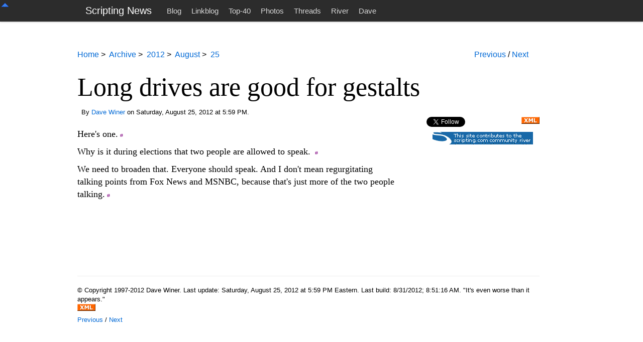

--- FILE ---
content_type: text/html
request_url: http://scripting.com/stories/2012/08/25/longDrivesAreGoodForGestal.html
body_size: 11328
content:
<!DOCTYPE HTML PUBLIC "-//W3C//DTD HTML 4.01 Transitional//EN"><html xmlns:scripting2="http://scripting2.com/namespace.html">	<head>		<title>Scripting News: Long drives are good for gestalts</title>		<scripting2:navigation prev="http://scripting.com/stories/2012/08/22/protocolsDontMeanMuch.html" next="http://scripting.com/stories/2012/08/27/respect.html" parent="" child="" />		<link rel="alternate" type="application/rss+xml" title="RSS" href="http://scripting.com/rss.xml" />		<link rel="alternate" type="application/rss+xml" title="RSS/link-blog" href="http://links.scripting.com/rss.xml" />		<link rel="alternate" type="application/opml+xml" title="blogroll" href="http://scripting.com/misc/blogroll.opml" /> 		<link rel="alternate" type="application/opml+xml" title="source" href="http://scripting.com/stories/2012/08/25/longDrivesAreGoodForGestal.opml" /> 		<link rel="stylesheet" href="http://scripting.com/stylesheet.css" type="text/css" />					<link href="http://static.scripting.com/github/bootstrap2/css/bootstrap.css" rel="stylesheet">		<link href="http://static.scripting.com/github/bootstrap2/css/prettify.css" rel="stylesheet">				<script src="http://static.scripting.com/github/bootstrap2/js/jquery.js"></script>		<script src="http://static.scripting.com/github/bootstrap2/js/prettify.js"></script>		<script src="http://static.scripting.com/github/bootstrap2/js/bootstrap-transition.js"></script>		<script src="http://static.scripting.com/github/bootstrap2/js/bootstrap-alert.js"></script>		<script src="http://static.scripting.com/github/bootstrap2/js/bootstrap-modal.js"></script>		<script src="http://static.scripting.com/github/bootstrap2/js/bootstrap-dropdown.js"></script>		<script src="http://static.scripting.com/github/bootstrap2/js/bootstrap-scrollspy.js"></script>		<script src="http://static.scripting.com/github/bootstrap2/js/bootstrap-tab.js"></script>		<script src="http://static.scripting.com/github/bootstrap2/js/bootstrap-tooltip.js"></script>		<script src="http://static.scripting.com/github/bootstrap2/js/bootstrap-popover.js"></script>		<script src="http://static.scripting.com/github/bootstrap2/js/bootstrap-button.js"></script>		<script src="http://static.scripting.com/github/bootstrap2/js/bootstrap-collapse.js"></script>		<script src="http://static.scripting.com/github/bootstrap2/js/bootstrap-carousel.js"></script>		<script src="http://static.scripting.com/github/bootstrap2/js/bootstrap-typeahead.js"></script>		<script src="http://static.scripting.com/github/bootstrap2/js/application.js"></script>				<script src="http://static.opml.org/scripts.js"></script>		<link href="http://static.opml.org/styles.css" rel="stylesheet">		<script src="http://static.opml.org/scripts.js"></script>		<link href="http://static.opml.org/styles.css" rel="stylesheet">		<meta name="generator" content="OPML Editor v0.75">		<script language="javaScript">	<!--	function expandCollapse(id,showClassName){		var imgId = 'img_'+ id;		if(document.getElementById(id).className == 'hide'){			document.getElementById(id).className=showClassName;			document.getElementById(imgId).src='http://scripting.com/mktree/minus.gif';					}		else{			document.getElementById(id).className='hide';			document.getElementById(imgId).src='http://scripting.com/mktree/plus.gif';			}		}	--></script> 		<style>			table th { 				border: none; 				padding: 0;				}			table td { 				border: none; 				padding: 0;				}			table td + td {				border: none; 				}			#disqus_thread {				width: 700px;				}			</style>		</head>	<body>		<script>	function toggleMenubar () {		if (document.getElementById ("mainMenuBar").style.display == ''){			setCookie ("flMenuVisible", "0", 1000)			document.getElementById ("mainMenuBar").style.display = "none";			document.getElementById ("wedge").src = 'http://scripting.com/images/2011/12/16/downWedge.gif';					}		else {			setCookie ("flMenuVisible", "1", 1000)			document.getElementById("mainMenuBar").style.display = '';			document.getElementById("wedge").src = 'http://scripting.com/images/2011/12/16/upWedge.gif';			}		}	</script><style>	.divMenubarToggle img {		position: absolute;		top: 5px;		left: 1px;		z-index:100000;		}	</style><div class="divMenubarToggle">	<a title="Click here to show or hide the menubar." onclick="toggleMenubar()"><img src="http://scripting.com/images/2011/12/16/upWedge.gif" id="wedge" width="16" height="16" alt="Click here to show or hide the menubar."></a>	</div><div class="divOpmlMenubar" id="mainMenuBar">	<div class="topbar-wrapper" style="z-index: 5;">		<div class="navbar" data-dropdown="dropdown" >			<div class="navbar-inner">				<div class="container">					<a class="brand" href="/"><white>Scripting News</white></a>					<div class="nav-collapse">						<ul class="nav">							<li class="divOpmlMenuItem"><a href="http://scripting.com/">Blog</a></li>							<li class="divOpmlMenuItem"><a href="http://links.scripting.com/">Linkblog</a></li>							<li class="divOpmlMenuItem"><a href="http://links.scripting.com/topLinks.html">Top-40</a></li>							<li class="divOpmlMenuItem"><a href="http://photos.scripting.com/">Photos</a></li>							<li class="divOpmlMenuItem"><a href="http://threads.scripting.com/">Threads</a></li>							<li class="divOpmlMenuItem"><a href="http://tabs.mediahackers.org/?panel=dave">River</a></li>							<li class="divOpmlMenuItem"><a href="http://davewiner.com/">Dave</a></li>							</ul>						</div>					</div>				</div>			</div>		</div>	</div>		<div class="divOpmlWebpage">			<div class="divOpmlWebpageBody">				<div class="divScriptingNavigation">					<p class="crumbTrail"><a href="http://scripting.com/">Home</a>&nbsp;>&nbsp;
<a href="http://scripting.com/toc.html">Archive</a>&nbsp;>&nbsp;
<a href="http://scripting.com/toc.html#y2012">2012</a>&nbsp;>&nbsp;
<a href="http://scripting.com/2012/08.html">August</a>&nbsp;>&nbsp;
<a href="http://scripting.com/2012/08/25.html">25</a>
</p>					<p class="nextPrev"><a href="http://scripting.com/stories/2012/08/22/protocolsDontMeanMuch.html">Previous</a> / <a href="http://scripting.com/stories/2012/08/27/respect.html">Next</a></p>					 </div>				<div class="divScriptingStoryBody">					<div class="storyTitle">Long drives are good for gestalts</div>					<div class="storyByline">By <a href="http://davewiner.com/">Dave Winer</a> on Saturday, August 25, 2012 at 5:59 PM.</div>					<table cellspacing="0" cellpadding="0">						<tr>							<td valign="top">								<div class="storyBody">									<div class="divOutlineBody">
	<div class="divOutlineList" style="padding-left: 0;">
		<p class="divOutlineItem" style="padding-bottom: 10px;" id="i15613"><img class="expandIcon" src="http://scripting.com/images/2011/11/29/blank.gif" border="0"><span class="spanOutlineText" style="font-family: Georgia; font-size: 18px; line-height: 140%;">Here's one.</span><a name="heresOne">&nbsp;</a><a href="#heresOne"><img src="http://scripting.com/images/2001/09/20/sharpPermaLink3.gif" class="imgBlogpostPermalink" width="6" height="9" border="0" alt="permalink"></a></p>
		<p class="divOutlineItem" style="padding-bottom: 10px;" id="i15614"><img class="expandIcon" src="http://scripting.com/images/2011/11/29/blank.gif" border="0"><span class="spanOutlineText" style="font-family: Georgia; font-size: 18px; line-height: 140%;">Why is it during elections that two people are allowed to speak. </span><a name="whyIsItDuringElectionsThatTwoPeopleAreAllowedToSpeak">&nbsp;</a><a href="#whyIsItDuringElectionsThatTwoPeopleAreAllowedToSpeak"><img src="http://scripting.com/images/2001/09/20/sharpPermaLink3.gif" class="imgBlogpostPermalink" width="6" height="9" border="0" alt="permalink"></a></p>
		<p class="divOutlineItem" style="padding-bottom: 10px;" id="i15615"><img class="expandIcon" src="http://scripting.com/images/2011/11/29/blank.gif" border="0"><span class="spanOutlineText" style="font-family: Georgia; font-size: 18px; line-height: 140%;">We need to broaden that. Everyone should speak. And I don't mean regurgitating talking points from Fox News and MSNBC, because that's just more of the two people talking.</span><a name="weNeedToBroadenThatEveryoneShouldSpeakAndIDontMeanRegurgitatingTalkingPointsFromFoxNewsAndMsnbcBecauseThatsJustMoreOfTheTwoPeopleTalking">&nbsp;</a><a href="#weNeedToBroadenThatEveryoneShouldSpeakAndIDontMeanRegurgitatingTalkingPointsFromFoxNewsAndMsnbcBecauseThatsJustMoreOfTheTwoPeopleTalking"><img src="http://scripting.com/images/2001/09/20/sharpPermaLink3.gif" class="imgBlogpostPermalink" width="6" height="9" border="0" alt="permalink"></a></p>
		</div>
	</div>
																		</div>								</td>							<td valign="top">								<div class="scriptingRightSidebar">									<div class="divTwitterFollowButton">										<a href="http://scripting.com/rss.xml"><img src="http://www.scripting.com/images/xml.gif" width="36" height="14" border="0" style="float: right;" alt="RSS feed for Scripting News"></a>										<a href="https://twitter.com/davewiner" class="twitter-follow-button" data-show-count="true" data-show-screen-name="false">Follow @davewiner</a>										<script>!function(d,s,id){var js,fjs=d.getElementsByTagName(s)[0];if(!d.getElementById(id)){js=d.createElement(s);js.id=id;js.src="//platform.twitter.com/widgets.js";fjs.parentNode.insertBefore(js,fjs);}}(document,"script","twitter-wjs");</script>										</div>									<script type="text/javascript" src="http://static.reallysimple.org/users/dave/linkblogxml/miniLinkBlog.js"></script>									<div class="divScriptingCommunityBadge">										<center><a href="http://river.scripting.com/"><img src="http://scripting.com/images/2011/11/28/badge.gif" width="200" height="25" border="0" alt="This site contributes to the scripting.com community river."></a></center>										</div>									<p><script type="text/javascript" src="http://127.0.0.1:5337/scripting2/editor/controls?username=davewiner&url=http://scripting.com/stories/2012/08/25/longDrivesAreGoodForGestal.html"></script></p>									</div>								</td>							</tr>						</table>					<div class="scriptingFooter">						<hr size=1 noshade>&copy; Copyright 1997-2012 Dave Winer. Last update: Saturday, August 25, 2012 at 5:59 PM Eastern. Last build: 8/31/2012; 8:51:16 AM. "It's even worse than it appears." 						<p><a href="http://scripting.com/rss.xml"><img src="http://www.scripting.com/images/xml.gif" width="36" height="14" border="0" alt="RSS feed for Scripting News"></a></p>						<p><script type="text/javascript" src="http://127.0.0.1:5337/scripting2/editor/controls?username=davewiner&url=http://scripting.com/stories/2012/08/25/longDrivesAreGoodForGestal.html"></script></p>						<p><a href="http://scripting.com/stories/2012/08/22/protocolsDontMeanMuch.html">Previous</a> / <a href="http://scripting.com/stories/2012/08/27/respect.html">Next</a></p>						<script language="JavaScript" type="text/javascript"><!--							var imageUrl = "http://counters.scripting.com/counters/count.gif";							var imageTag = "<img src=\"" + imageUrl + "?group=scripting2&referer=" + escape (document.referrer) + "\" height=\"1\" width=\"1\">";							document.write (imageTag);							--></script>					</div>				</div>			</div>		</body>	</html>

--- FILE ---
content_type: text/css
request_url: http://scripting.com/stylesheet.css
body_size: 5591
content:
/* linkblog */	.divMiniLinkBlog {		background-color: whitesmoke;		border:1px solid gainsboro;		margin-bottom: 20px;		}	li.miniLinkBlogItem {		font-family: Arial;		font-size: 13px;		margin-left: 0px;		padding-left: 0px;		margin-top: 8px;		margin-bottom: 10px;		color: black;		}	ul.miniLinkBlog {		margin: 8px;		list-style-type: none;		list-style-position: inside;		}	.miniLinkBlogLastUpdate {		margin: 8px;		margin-top: 2px;		}	.miniLinkBlog a:link {		color: black;		}	.miniLinkBlog a:visited {		color: black;		}	.divMiniLinkBlogXmlIcon {		padding: 5px;		}/* both the home page and story pages */	.divOpmlWebpage {		margin-left: 8%;		margin-right: 8%;		margin-bottom: 65px;		color: black;		}	.divScriptingNavigation {		padding-bottom: 55px;		}	p.crumbTrail {		font-family: Arial;		font-size: 16px;		float: left;		margin-top: 15px;		margin-bottom: 22px;		}	p.nextPrev {		font-family: Arial;		font-size: 16px;		float: right;		margin-top: 15px;		margin-right: 22px;		}	.scriptingRightSidebar {		float: right;		width: 225px;		padding-left: 55px;		color: black;		}	.divScriptingCommunityBadge {		margin-bottom: 10px;		}	.scriptingFooter {		padding-top: 100px;		}	.show {		padding-left: 8px;		padding-right: 0px;		padding-bottom: 4px;		margin-left: 0px;		}	.hide {		display: none;		}	img.expandIcon {		float:left;		position: relative;		left: -22px;		margin-right: -22px;		padding-top: 2px;		}	.divTwitterFollowButton {		margin-bottom: 10px;		}/* story pages */	p.storyPageText {		font-family: Georgia;		font-size: 17px;		line-height: 140%;		padding-left: 8px;		padding-right: 0px;		padding-bottom: 3px;		color: black;		}	p.storySubtext {		font-family: Georgia;		font-size: 16px;		line-height: 24px;		margin-top: 5px;		padding-left: 16px;		color: black;		}	.storyImage {		padding-right: 7px;		padding-left: 15px;		padding-top: 8px;		padding-bottom: 6px;		}	.storyImageLeft {		padding-right: 15px;		padding-left: 7px;		padding-top: 8px;		padding-bottom: 3px;		}	.storyByline {		font-family: Arial;		font: italic 15px;		padding-left: 8px;		padding-top: 8px;		color: black;		}	.storyTitle {		font-family: Georgia;		font-size: 52px;		line-height: 130%;		font-weight: none;		margin-bottom: 0px;		}	.storyBody {		padding-top: 22px;		padding-bottom: 22px;		padding-right: 0px;		}	.storyBody td {		padding: 0;		}	p.storyTimeStamp {		font: italic 12px "Trebuchet MS", Verdana, Arial, Helvetica, sans-serif; 		margin-left: -5px;		}/* home page */	h4.expandableHeadline {		font-family: Arial;		font-size: 24px;		line-height: 140%;		text-align: left;		padding-bottom: 6px;		padding-top: 0px;		}	.expandableHeadline a:visited {		color: black;		}	.expandableHeadline a:link {		color: black;		}	p.storyText {		font-family: Georgia;		font-size: 17px;		line-height: 140%;		padding-left: 0px;		padding-right: 0px;		padding-bottom: 3px;		}	.showForIndexPage {		padding-left: 3px;		padding-right: 3px;		margin-left: 0px;		padding-bottom: 8px;		padding-top: 4px;		}	.divHeaderText h1 {		font-family: Georgia;		text-shadow: 2px 2px 2px #AAA;		font-size: 100px;		line-height: 100%;		text-align:center;		white-space: nowrap;		padding-bottom: 25px;		padding-top: 0px;		margin-bottom: 0px;		margin-top: 0px;		}	.divHeaderText a:link { 		text-decoration: none; 		color:#000; 		}	.divHeaderText a:hover { 		text-decoration: none; 		color:#000; 		}	.divHeaderText a:visited { 		text-decoration: none; 		color:#000; 		}	p.lastUpdate {		font: 12px "Trebuchet MS", Verdana, Arial, Helvetica, sans-serif; 		margin-left: 0px;		}	.showForOutline {		padding-left: 9px;		padding-right: 0px;		margin-left: 0px;		}	.divOpmlWebpage {		width: 920px;		margin-left: auto;		margin-right: auto;		}	.scriptingHomePageBody {		width: 625px;		}	.scriptingStoryUnit {		padding-top: 10px;		padding-bottom: 10px;		}/* table of contents page */	li.tocYear {		font-family: Arial;		font-size: 36px;		line-height: 56px;		}	li.tocMonth {		font-family: Arial;		font-size: 16px;		line-height: 25px;		margin-left: 20px;		}	.divScripting2TableOfContents {		padding-left: 120;		}/* blogroll outline */	.sidebarTitle {		font: 14px "Trebuchet MS", Verdana, Arial, Helvetica, sans-serif; 		margin-top: 5px;		margin-left: 0px;		margin-right: 0px;		font-weight: bold;		}	p.collapsedSidebarText {		font: 11px "Trebuchet MS", Verdana, Arial, Helvetica, sans-serif; 		margin-left: 0px;		margin-top: 8px;		margin-bottom: 8px;		}	.storyListNumber {		padding: 3px 5px 5px 0px;		font: normal 10px auto;		}	.storyListTitle {		padding: 3px 1px 5px 0px;		font-family: helvetica;		font-size: 11px;		line-height: 15px;		}	.storyListHeadline { 		padding: 0px 0px 7px 0px;		font-family: helvetica;		font-weight: bold;		font-size: 13px;		line-height: 13px;		}	.storyListNumber {		padding: 3px 5px 5px 0px;		font: normal 10px auto;		}	.storyListTitle {		padding: 3px 1px 5px 0px;		font-family: helvetica;		font-size: 11px;		line-height: 15px;		}	.storyListHeadline {		padding: 0px 0px 7px 0px;		font-family: helvetica;		font-weight: bold;		font-size: 13px;		line-height: 13px;		}	.linkListNumber {		padding: 3px 5px 5px 0px;		font: normal 10px auto;		}	.linkListTitle {		padding: 3px 1px 5px 0px;		font-family: helvetica;		font-size: 11px;		line-height: 15px;		}	.linkListLink {		padding: 3px 5px 5px 0px;		font: normal 10px auto;		}/* disquss */	.dsq-comment {		font-size:16px; 		}

--- FILE ---
content_type: text/css
request_url: http://static.opml.org/styles.css
body_size: 14095
content:
/* Last update: 9/4/12; 11:34:59 AM Eastern. *//* OPML source: http://static.opml.org/styleArchive/styles.opml */body {	font-family: Arial;  /* 3/17/12 DW */	margin-top: -5px;	color: black;	margin-bottom: 150px;  /* 4/24/12 DW */	}code { /* 6/1/12 by DW -- removed background-color: white */	font-family: Courier;	font-size: 15px;	color: darkgreen;	border: none;	padding: 0;	}a { /* 3/17/12 DW */	color: #0069D6;	}/* general stuff */	.divIntroPgf {		font-size: 16px;		padding-top: 5px;		padding-bottom: 10px;		line-height: 140%;		}/* header */	.divOpmlHeader {		margin-top: 25px;		margin-bottom: 25px;		}	.divOpmlHeader h1 {		font-family: Georgia;		text-align: center;		text-shadow: 4px 4px 4px #AAA;		font-size: 68px;		padding: 0px;		margin: 0px;		}	.divOpmlHeader red {		color: red;		font-size: 110%;		}	.divOpmlHeader a:link { 		text-decoration: none; 		color:#000; 		}	.divOpmlHeader a:hover { 		text-decoration: none; 		color:#000; 		}	.divOpmlHeader a:visited { 		text-decoration: none; 		color:#000; 		}/* menubar */	.divOpmlMenubar .container { /* Bootstrap 2.0 */		margin-left: auto;		margin-right: auto;		width: 940px;		}	.divOpmlMenubar .topbar-wrapper { /* Bootstrap 2.0 */		height: 40px;		margin: 5px 0 15px;		position: relative;		}	.divOpmlMenubar white {		color: white;		}	.divOpmlMenubarStatus {		color: lightgray;		float: right;		line-height: 19px;		padding: 10px 0px 11px;		font-size: 13px;		}	.navbar .nav > li > a { /* Bootstrap 2.0 */		font-size: 15px;		color: gainsboro;		padding-top: 12px;		}	.navbar-inner { /* Bootstrap 2.0 */		-moz-border-radius: 0;		-moz-border-radius: none;  /* 3/28/12 DW */		-moz-box-shadow: none;  /* 3/28/12 DW */		background-image: none;  /* 3/28/12 DW */		border-radius: 0;  /* 3/28/12 DW */		}	.divOpmlMenubar .brandx { /* Bootstrap 2.0 */		font-size: 22px;		font-weight: bold;		}	.divOpmlMenubar .brand { /* Bootstrap 2.0 */		margin-top: 3px;		}/* sign-in form */	.divSigninPage {		width: 530px;		height: 220px;		margin-left: auto;		margin-right: auto;		margin-top: 75px;		border: 1px dashed;		background-color: whitesmoke;		}	.divSigninForm {		width: 440px;		margin-top: 40px;		margin-left: 20px;		}	.divSigninForm .control-label {		font-size: 16px;		font-weight: bold;		}	.divSigninForm button {		}	.divSigninForm .divSubmitButton {		margin-top: 5px;		float: right;		}	.divSigninForm .inputSignin {		height: 32px;		padding: 3px;		font-family: Arial;		font-size: 18px;		}	.divSigninForm table {		padding-top: 30px;		width: auto;		}/* prefs */	.divPrefs {		font-family: Arial;		font-size: 17px;		}	.divPrefs label { /* Bootstrap 2.0 */		font-family: Arial;		font-size: 17px;		display: inline;		float: left;		text-align: right;		padding-top: 6px;		width: 130px;		margin-right: .5em;		}	.divPrefs .clearfix { /* Bootstrap 2.0 */		margin-bottom: 18px;		}	.divPrefs .uneditable-input { /* Bootstrap 2.0 */		-moz-box-shadow: 0;		border: none;		}	.divPrefs .divPrefsCheckbox { /* Bootstrap 2.0 */		margin-left: 140px;		}	.divPrefs .divPrefsRadioList { /* 6/11/12 by DW */		margin-left: 140px;		line-height: 200%;		}	.divPrefs h3 { /* Bootstrap 2.0 */		margin-top: 10px;		margin-bottom: 6px;		}	.divPrefs .divPrefsCheckbox input { /* Bootstrap 2.0 */		margin-top: 0;		}	.divPrefs textarea { /* Bootstrap 2.0 */		width: 530px;		height: auto;		display: inline-block;		}	.divPrefs .row {		line-height: 24px;		margin-bottom: 12px;		}	.divPrefs red {		color: red;		}	.divPrefs li {		font-family: Arial;		font-size: 17px;		padding-top: 5px;		padding-bottom: 5px;		}	.divPrefs h4 {		font-family: Arial;		font-size: 22px;		padding-top: 15px;		padding-bottom: 12px;  /* 4/12/12 DW -- increased from 5px */		}/* log pages */	.divLogPage .logEvent {		vertical-align: top;		text-align: left;		}	.divLogPage .logDescription {		vertical-align: top;		text-align: left;		line-height: 120%;		}	.divLogPage .logDate {		vertical-align: top;		text-align: right;		}	.divLogPage .logSeconds {		vertical-align: top;		text-align: right;		}	.divLogPage table {		width: 90%;		margin-left: auto;		margin-right: auto;		font-size: 17px;		line-height: 160%;		}	.divLogPage td {		padding: 10px;		}	.divLogPage th {		border: none;		padding-bottom: 6px;		}/* bread crumbs */	.divBreadCrumbs {		font-family: Arial;		font-size: 16px;		line-height: 140%;		padding-bottom: 20px;		}	.divBreadCrumbs a {		color: #1E68A6;		font-weight: bold;		}	.divBreadCrumbs .aCurrentCrumb { 		font-weight: bold; 		color: black;		}/* no borders on tables */	table td { 		border: 0; 		text-align: none;  /* 3/17/12 DW */		}	table th { 		border: 0; 		}	table {		border: 0;		}/* page content wrapper*/	.divOpmlWebpage {		margin-left: 12%;		margin-right: 12%;		}	.divOpmlWebpageBody {		padding-top: 30px;		}	.divOpmlNavigation {		height: 25px;		padding-top: 25px; /* 5/19/12 DW */		padding-bottom: 15px; /* 5/19/12 DW */		}	.divOpmlNavigation .divPrevNextLinks {		padding-right: 15px;		}	.divOpmlNavigation .divBreadCrumbs {		font-family: Arial;		font-size: 16px;		padding-left: 15px;		}	.divOpmlHeader {		margin-top: 25px;		margin-bottom: 25px;		}	.divOpmlTitle {		padding-top: 7px;		padding-bottom: 5px;		}	.divOpmlTitle h3 {		font-family: Georgia;		font-size: 46px;		line-height: 110%;		padding-bottom: 0;		}	.divOpmlWebpageBody h3 {		font-family: Arial;		font-size: 24px;		}	.divOpmlWebpageBody span {		margin-left: 0;		color: black;		}	.divOpmlWebpageBody .divByline {		padding-top: 7px;		}	.divOpmlWebpageBody .divDescription {		font-family: Georgia;		font-size: 20px;		font-style: bold;		line-height: 120%;		color: black;		padding-top: 5px;		padding-bottom: 5px;		}	.divOpmlWebpageBody .spanByline {		}	.divOpmlWebpageBody .spanByline a {		color: black;		}	.divComments {		}	.divComments h3 {		font-size: 18px;		}	.divEditButton { /* 5/19/12 DW */		float: left;		vertical-align: text-top;		}	.divXmlIcon { /* 5/19/12 DW */		float: right;		vertical-align: text-top;		}	.divOpmlWell { /* 5/19/12 DW -- cribbed from Bootstrap */		min-height: 20px;		padding: 19px;		margin-bottom: 20px;		background-color: #f5f5f5;		border: 1px solid #eee;		border: 1px solid rgba(0, 0, 0, 0.05);		-webkit-border-radius: 4px;		-moz-border-radius: 4px;		border-radius: 4px;		-webkit-box-shadow: inset 0 1px 1px rgba(0, 0, 0, 0.05);		-moz-box-shadow: inset 0 1px 1px rgba(0, 0, 0, 0.05);		box-shadow: inset 0 1px 1px rgba(0, 0, 0, 0.05);		clear: both; /* 5/19/12 DW */		}	.divOpmlWell p { /* 5/19/12 DW */		font-family: 'Helvetica Neue',Helvetica,Arial,sans-serif; 		font-size: 18px; 		font-weight: 200; 		line-height: 27px; 		padding-top: 5px; 		padding-bottom: 5px; 		padding-right: 0;		}	.divOpmlWell h1 { /* 5/19/12 DW */		font-family: 'Helvetica Neue',Helvetica,Arial,sans-serif; 		font-size: 48px; 		line-height: 120%;		padding-bottom: 3px;		}	.divOpmlWell .divByline { /* 5/19/12 DW */		font-size: 13px;		padding: 0;		padding-bottom: 12px;		}	.divOpmlFooter { /* 5/19/12 DW */		}	.divOpmlPageHeader { /* 5/19/12 DW */		margin-top: 10px;		}	.divOpmlPageHeader h1 { /* 5/19/12 DW */		font-size: 42px;		font-weight: 600;		line-height: 110%;		margin: 0;		}	.divComments { /* 5/19/12 DW */		padding-top: 35px;		padding-left: 35px;		}/* disqus -- 6/21/12 DW */	#disqus_thread {		width: 700px;		}	.dsq-comment-text p { 		font-size: 16px; 		}/* footer -- 3/12/12 by DW*/	.divOpmlPageFooterBox {		border-top:1px dashed;		border-radius: 3px;		border-color: gainsboro;		-moz-border-radius: 3px; /* Firefox 3.6 and earlier */		padding-top: 3px;		}	.divOpmlPageFooter {		margin-top: 40px;		margin-left: auto;		margin-right: auto;		}	.divOpmlPageFooter .imgXmlIcon {		float: right;		padding-right: 3px;		}/* prev/next links -- 3/12/12 by DW*/	.divPrevNextLinks {		font-family: Arial;		font-size: 16px;		line-height: 140%;		padding-bottom: 20px;		float: right;		}	.divPrevNextLinks a {		color: #1E68A6;		font-weight: bold;		}/* op.render.viewOutline -- 4/1/12 by DW */	.divOutlineBody {		padding: 0;		margin-left: -16px;		}	.divOutlineList {		margin-left: 0;		text-indent: 0;		padding-left: 15px;  /* 4/5/12 DW */		}	.divOutlineItem {		margin-left: 16px;		margin-bottom: 0;  /* 8/26/12 DW */		}	.spanOutlineText { 		font-family: Arial;  /* 4/5/12 DW */		font-size: 16px;  /* 4/5/12 DW */		line-height: 150%;  /* 4/5/12 DW */		float: none;		margin-left: 0;		}	.spanExpandableText { /* 4/3/12 DW */		cursor: pointer;		}	.divOutlineBody .show {		display: block;		}	.divOutlineBody .hide {		display: none;		}	img.expandIcon {		position: relative;		left: -16px;		margin-right: -16px;		padding: 0;		border: 0;		height: 16px;		width: 16px;		}	.aOutlineDocLink {  /* 4/16/12 DW */		color: black;		}/* worldoutline defaults -- 4/26/12 by DW */	.woTextareaForReading {		width: 600px;		height: 80px;		color: black;		}/* builtins.webApp defaults -- 4/28/12 by DW */	.hero-unit h1 {		font-family: 'Helvetica Neue',Helvetica,Arial,sans-serif;		}/* CSS drop shadows -- 5/20/12 by DW -- thanks to Nicolas Gallagher! */	/* Shared styles */		.drop-shadow {			position:relative;			float:left;			width:40%;			padding:1em;			margin:2em 10px 4em;			background:#fff;			-webkit-box-shadow:0 1px 4px rgba(0, 0, 0, 0.3), 0 0 40px rgba(0, 0, 0, 0.1) inset;			-moz-box-shadow:0 1px 4px rgba(0, 0, 0, 0.3), 0 0 40px rgba(0, 0, 0, 0.1) inset;			box-shadow:0 1px 4px rgba(0, 0, 0, 0.3), 0 0 40px rgba(0, 0, 0, 0.1) inset;			}		.drop-shadow:before,		.drop-shadow:after {			content:"";			position:absolute;			z-index:-2;			}		.drop-shadow p {			font-size:16px;			font-weight:bold;			}	/* Lifted corners */		.lifted {			-moz-border-radius:4px;			border-radius:4px;			}		.lifted:before,		.lifted:after {			bottom:15px;			left:10px;			width:50%;			height:20%;			max-width:300px;			max-height:100px;			-webkit-box-shadow:0 15px 10px rgba(0, 0, 0, 0.7);			-moz-box-shadow:0 15px 10px rgba(0, 0, 0, 0.7);				box-shadow:0 15px 10px rgba(0, 0, 0, 0.7);			-webkit-transform:rotate(-3deg);			-moz-transform:rotate(-3deg);			-ms-transform:rotate(-3deg);			-o-transform:rotate(-3deg);				transform:rotate(-3deg);			}		.lifted:after {			right:10px;			left:auto;			-webkit-transform:rotate(3deg);			-moz-transform:rotate(3deg);			-ms-transform:rotate(3deg);			-o-transform:rotate(3deg);				transform:rotate(3deg);			}	/* Curled corners */		.curled {			border:1px solid #efefef;			-moz-border-radius:0 0 120px 120px / 0 0 6px 6px;			border-radius:0 0 120px 120px / 0 0 6px 6px;			}		.curled:before,		.curled:after {			bottom:12px;			left:10px;			width:50%;			height:55%;			max-width:200px;			max-height:100px;			-webkit-box-shadow:0 8px 12px rgba(0, 0, 0, 0.5);			-moz-box-shadow:0 8px 12px rgba(0, 0, 0, 0.5);				box-shadow:0 8px 12px rgba(0, 0, 0, 0.5);			-webkit-transform:skew(-8deg) rotate(-3deg);			-moz-transform:skew(-8deg) rotate(-3deg);			-ms-transform:skew(-8deg) rotate(-3deg);			-o-transform:skew(-8deg) rotate(-3deg);				transform:skew(-8deg) rotate(-3deg);			}		.curled:after {			right:10px;			left:auto;			-webkit-transform:skew(8deg) rotate(3deg);			-moz-transform:skew(8deg) rotate(3deg);			-ms-transform:skew(8deg) rotate(3deg);			-o-transform:skew(8deg) rotate(3deg);				transform:skew(8deg) rotate(3deg);			}	/* Perspective */		.perspective:before {			left:80px;			bottom:5px;			width:50%;			height:35%;			max-width:200px;			max-height:50px;			-webkit-box-shadow:-80px 0 8px rgba(0, 0, 0, 0.4);			-moz-box-shadow:-80px 0 8px rgba(0, 0, 0, 0.4);				box-shadow:-80px 0 8px rgba(0, 0, 0, 0.4);			-webkit-transform:skew(50deg);			-moz-transform:skew(50deg);			-ms-transform:skew(50deg);			-o-transform:skew(50deg);				transform:skew(50deg);			-webkit-transform-origin:0 100%;			-moz-transform-origin:0 100%;			-ms-transform-origin:0 100%;			-o-transform-origin:0 100%;				transform-origin:0 100%;			}		.perspective:after {			display:none;			}	/* Raised shadow - no pseudo-elements needed */		.raised {			-webkit-box-shadow: 0 15px 10px -10px rgba(0, 0, 0, 0.5), 0 1px 4px rgba(0, 0, 0, 0.3), 0 0 40px rgba(0, 0, 0, 0.1) inset;			-moz-box-shadow: 0 15px 10px -10px rgba(0, 0, 0, 0.5), 0 1px 4px rgba(0, 0, 0, 0.3), 0 0 40px rgba(0, 0, 0, 0.1) inset;				box-shadow: 0 15px 10px -10px rgba(0, 0, 0, 0.5), 0 1px 4px rgba(0, 0, 0, 0.3), 0 0 40px rgba(0, 0, 0, 0.1) inset;			}	/* Curved shadows */		.curved:before {			top:10px;			bottom:10px;			left:0;			right:50%;			-webkit-box-shadow:0 0 15px rgba(0,0,0,0.6);			-moz-box-shadow:0 0 15px rgba(0,0,0,0.6);			box-shadow:0 0 15px rgba(0,0,0,0.6);			-moz-border-radius:10px / 100px;			border-radius:10px / 100px;			}		.curved-vt-2:before {			right:0;			}		.curved-hz-1:before {			top:50%;			bottom:0;			left:10px;			right:10px;			-moz-border-radius:100px / 10px;			border-radius:100px / 10px;			}		.curved-hz-2:before {			top:0;			bottom:0;			left:10px;			right:10px;			-moz-border-radius:100px / 10px;			border-radius:100px / 10px;			}	/* Rotated box */		.rotated {			-webkit-box-shadow:none;			-moz-box-shadow:none;				box-shadow:none;			-webkit-transform:rotate(-3deg);			-moz-transform:rotate(-3deg);			-ms-transform:rotate(-3deg);			-o-transform:rotate(-3deg);				transform:rotate(-3deg);			}		.rotated > :first-child:before {			content:"";			position:absolute;			z-index:-1;			top:0;			bottom:0;			left:0;			right:0;			background:#fff;			-webkit-box-shadow:0 1px 4px rgba(0, 0, 0, 0.3), 0 0 40px rgba(0, 0, 0, 0.1) inset;			-moz-box-shadow:0 1px 4px rgba(0, 0, 0, 0.3), 0 0 40px rgba(0, 0, 0, 0.1) inset;				box-shadow:0 1px 4px rgba(0, 0, 0, 0.3), 0 0 40px rgba(0, 0, 0, 0.1) inset;			}/* Radio2 HTML archive pages -- 7/13/12 by DW */	.divArchivePage {		margin-top: 10px; 		}

--- FILE ---
content_type: application/x-javascript
request_url: http://static.scripting.com/github/bootstrap2/js/application.js
body_size: 4605
content:
// NOTICE!! DO NOT USE ANY OF THIS JAVASCRIPT
// IT'S ALL JUST JUNK FOR OUR DOCS!
// ++++++++++++++++++++++++++++++++++++++++++

!function ($) {

  $(function(){

    // Disable certain links in docs
    $('section [href^=#]').click(function (e) {
      e.preventDefault()
    })

    // make code pretty
    window.prettyPrint && prettyPrint()

    // add-ons
    $('.add-on :checkbox').on('click', function () {
      var $this = $(this)
        , method = $this.attr('checked') ? 'addClass' : 'removeClass'
      $(this).parents('.add-on')[method]('active')
    })

    // position static twipsies for components page
    if ($(".twipsies a").length) {
      $(window).on('load resize', function () {
        $(".twipsies a").each(function () {
          $(this)
            .tooltip({
              placement: $(this).attr('title')
            , trigger: 'manual'
            })
            .tooltip('show')
          })
      })
    }

    // add tipsies to grid for scaffolding
    if ($('#grid-system').length) {
      $('#grid-system').tooltip({
          selector: '.show-grid > div'
        , title: function () { return $(this).width() + 'px' }
      })
    }

    // fix sub nav on scroll
    var $win = $(window)
      , $nav = $('.subnav')
      , navTop = $('.subnav').length && $('.subnav').offset().top - 40
      , isFixed = 0

    processScroll()

    $win.on('scroll', processScroll)

    function processScroll() {
      var i, scrollTop = $win.scrollTop()
      if (scrollTop >= navTop && !isFixed) {
        isFixed = 1
        $nav.addClass('subnav-fixed')
      } else if (scrollTop <= navTop && isFixed) {
        isFixed = 0
        $nav.removeClass('subnav-fixed')
      }
    }

    // tooltip demo
    $('.tooltip-demo.well').tooltip({
      selector: "a[rel=tooltip]"
    })

    $('.tooltip-test').tooltip()
    $('.popover-test').popover()

    // popover demo
    $("a[rel=popover]")
      .popover()
      .click(function(e) {
        e.preventDefault()
      })

    // button state demo
    $('#fat-btn')
      .click(function () {
        var btn = $(this)
        btn.button('loading')
        setTimeout(function () {
          btn.button('reset')
        }, 3000)
      })

    // carousel demo
    $('#myCarousel').carousel()

    // javascript build logic
    var inputsComponent = $("#components.download input")
      , inputsPlugin = $("#plugins.download input")
      , inputsVariables = $("#variables.download input")

    // toggle all plugin checkboxes
    $('#components.download .toggle-all').on('click', function (e) {
      e.preventDefault()
      inputsComponent.attr('checked', !inputsComponent.is(':checked'))
    })

    $('#plugins.download .toggle-all').on('click', function (e) {
      e.preventDefault()
      inputsPlugin.attr('checked', !inputsPlugin.is(':checked'))
    })

    $('#variables.download .toggle-all').on('click', function (e) {
      e.preventDefault()
      inputsVariables.val('')
    })

    // request built javascript
    $('.download-btn').on('click', function () {

      var css = $("#components.download input:checked")
            .map(function () { return this.value })
            .toArray()
        , js = $("#plugins.download input:checked")
            .map(function () { return this.value })
            .toArray()
        , vars = {}
        , img = ['glyphicons-halflings.png', 'glyphicons-halflings-white.png']

    $("#variables.download input")
      .each(function () {
        $(this).val() && (vars[ $(this).prev().text() ] = $(this).val())
      })

      $.ajax({
        type: 'POST'
      , url: 'http://bootstrap.herokuapp.com'
      , dataType: 'jsonpi'
      , params: {
          js: js
        , css: css
        , vars: vars
        , img: img
      }
      })
    })

  })

// Modified from the original jsonpi https://github.com/benvinegar/jquery-jsonpi
$.ajaxTransport('jsonpi', function(opts, originalOptions, jqXHR) {
  var url = opts.url;

  return {
    send: function(_, completeCallback) {
      var name = 'jQuery_iframe_' + jQuery.now()
        , iframe, form

      iframe = $('<iframe>')
        .attr('name', name)
        .appendTo('head')

      form = $('<form>')
        .attr('method', opts.type) // GET or POST
        .attr('action', url)
        .attr('target', name)

      $.each(opts.params, function(k, v) {

        $('<input>')
          .attr('type', 'hidden')
          .attr('name', k)
          .attr('value', typeof v == 'string' ? v : JSON.stringify(v))
          .appendTo(form)
      })

      form.appendTo('body').submit()
    }
  }
})

}(window.jQuery)

--- FILE ---
content_type: application/x-javascript
request_url: http://static.opml.org/scripts.js
body_size: 868
content:
$(function () { prettyPrint() })$(function () {	$("a[rel=tooltip]").tooltip({		live: true		})	})$(function () {	$("a[rel=popover]")	.popover({		offset: 10		})	.click(function(e) {		e.preventDefault()		})	})function ec (id, showClassName, urlExpand, urlCollapse) { 	var imgId = 'img_'+ id;	if (document.getElementById (id).className == 'hide') {		document.getElementById (id).className = showClassName;		document.getElementById (imgId).src = urlCollapse;				}	else {		document.getElementById (id).className = 'hide';		document.getElementById(imgId).src = urlExpand;		}	}function setCookie (cookieName, value, exdays) {	var exdate = new Date ();	exdate.setDate (exdate.getDate () + exdays);	var cookieValue = escape (value) + ((exdays == null) ? "" : "; expires="+exdate.toUTCString());	document.cookie = cookieName + "=" + cookieValue;	}